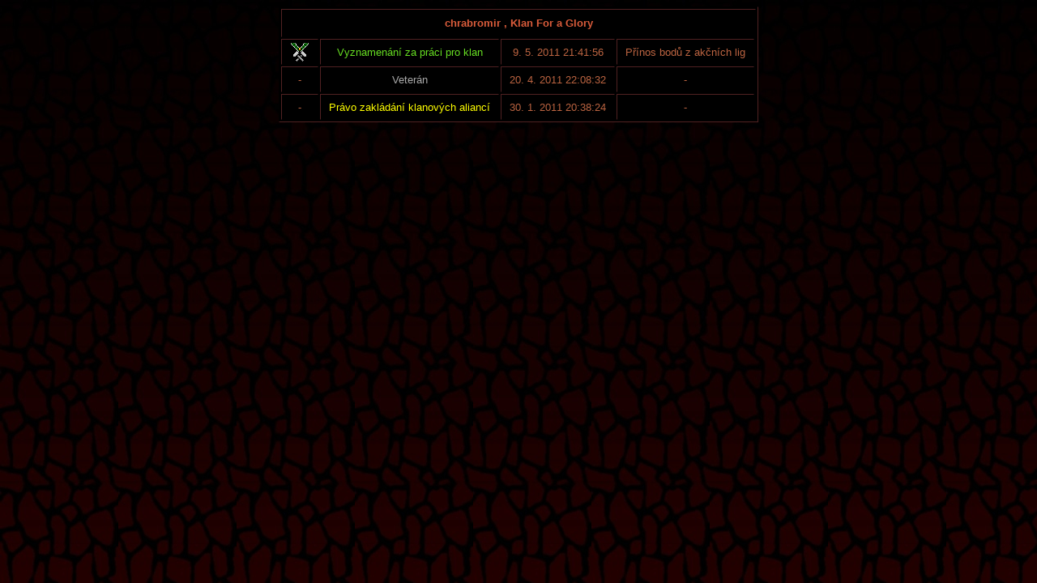

--- FILE ---
content_type: text/html
request_url: https://www.darkelf.sk/clan_player_medals.asp?id_player=461900&id_clan=96
body_size: 1123
content:

<!DOCTYPE html PUBLIC "-//W3C//DTD XHTML 1.0 Transitional//EN" "http://www.w3.org/TR/xhtml1/DTD/xhtml1-transitional.dtd">
<html>
<head>
 <title>Vyznamenání / Tresty</title>
 <meta http-equiv="Content-Type" content="text/html; charset=windows-1250"/>
 <link href="css/darkelf.css?v=1.1" rel="stylesheet" type="text/css"/>
</head>

<body class="seznam">

<form name='delete' method='post' action=''>
<table summary="">
<tr><th colspan="5" style='padding:9px' class="lbr">chrabromir , Klan For a Glory</th>

<tr>   
   <td style='height:28px'><img src='images/ranking/medal_2.gif' alt=''/></td>
   <td style="color:#66DD22">Vyznamenání za práci pro klan</td>
   <td>9. 5. 2011 21:41:56</td>
   <td>Přínos bodů z akčních lig</td>
   
</tr>

<tr>   
   <td style='height:28px'>-</td>
   <td style="color:#AAAAAA">Veterán</td>
   <td>20. 4. 2011 22:08:32</td>
   <td>-</td>
   
</tr>

<tr>   
   <td style='height:28px'>-</td>
   <td style="color:yellow">Právo zakládání klanových aliancí</td>
   <td>30. 1. 2011 20:38:24</td>
   <td>-</td>
   
</tr>

</table>
</form>
</body>
</html>
